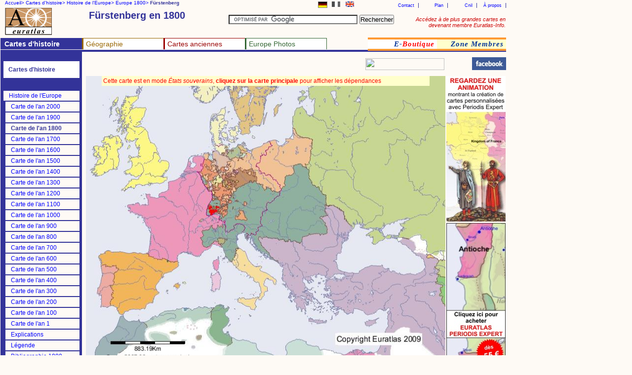

--- FILE ---
content_type: text/html
request_url: http://www.euratlas.net/history/europe/1800/fr_entity_9182.html
body_size: 5625
content:
<!DOCTYPE html PUBLIC "-//W3C//DTD XHTML 1.0 Transitional//EN" "http://www.w3.org/TR/xhtml1/DTD/xhtml1-transitional.dtd"> 
<html xmlns="http://www.w3.org/1999/xhtml" xml:lang="fr" lang="fr" dir="ltr">
<head>
  <meta content="text/html; charset=UTF-8" http-equiv="content-type" />
  <title>Euratlas Periodis Web - carte de F&#252;rstenberg en l'an 1800</title>
  <meta name="description" content="Atlas historique en ligne montrant une carte politique de l'Europe à la fin de chaque siècle, de l'an 1 à l'an 2000. Carte de F&#252;rstenberg en l'an 1800">
  <meta name="KeyWords" content="atlas, histoire, Europe, atlas historique, carte d'Europe, géographique, médiéval, antique, temps modernes, F&#252;rstenberg, Principaut&#233; de F&#252;rstenberg-F&#252;rstenberg, carte de l'Europe en 1800">
  <meta name="robots" content="ALL">
  <meta content="Euratlas" name="author">
  <meta name="revisit-after" content="45">
  <meta name="document-type" content="Public">
  <meta name="rating" content="GENERAL">
  <link rel="stylesheet" type="text/css" href="https://www.euratlas.net/css/tab.css">
</head>
<body>

<div id="listmenurappel">
<ul>
 <li><a href="https://www.euratlas.net/index.html">Accueil&gt;</a></li> 
  <li><a href="https://www.euratlas.net/history/fr_index.html">Cartes d'histoire&gt;</a></li> 
  <li><a href="https://www.euratlas.net/history/europe/fr_index.html">Histoire de l'Europe&gt;</a></li> 
  <li><a href="https://www.euratlas.net/history/europe/1800/fr_index.html">Europe 1800&gt;</a></li> 
  <li><b>F&#252;rstenberg</b></li>
</ul>
</div>


<div id="lang">
<ul>
<li><a href="https://www.euratlas.net/history/europe/1800/entity_9182.html">
<img alt="English" title="In English" src="https://www.euratlas.net/icon/en_s.gif" border="0" hspace="0" height="11" width="17" vspace="0"></a></li>
<li><img alt="Cette page est en français" title="Cette page est en français" src="https://www.euratlas.net/icon/fr_g.gif" border="0" hspace="0" height="11" width="17" vspace="0"></a></li>
<li><a href="https://www.euratlas.net/history/europe/1800/de_entity_9182.html">
<img style="border:1px solid grey;" alt="Deutsch" title="Auf deutsch" src="https://www.euratlas.net/icon/de_g.gif" border="0" hspace="0" height="11" width="17" vspace="0"></a></li>
</ul>
</div>


<div id="hint">
<a style="color:#cc0000;" href="https://info.euratlas.net/fr_index.html" title="Inscrivez votre adresse e-mail et vous pourrez télécharger toutes les cartes de la zone Membres.">
Accédez à de plus grandes cartes en devenant membre Euratlas-Info.</a>
</div>


<div id="listadmin">
<ul>
  <li><a href="https://www.euratlas.net/a_propos.html">À propos</a></li>
  <li><a href="https://www.euratlas.net/cnil.html">Cnil</a></li>
  <li><a href="https://www.euratlas.net/plan.html">Plan</a></li>
  <li><a href="mailto:%20euratlas@gmail.com">Contact</a></li>
</ul>
</div>

<h1 style="padding:2px;width:280px;margin-top:18px;position:absolute;left:178px;">F&#252;rstenberg en 1800</h1>

<div id="logo"><a href="https://www.euratlas.net/index.html"><img alt="Euratlas" title="Euratlas cartes et images d'Europe" src="https://www.euratlas.net/icon/logo.gif" border="0" height="55" hspace="0" vspace="0" width="95"></a></div>

<div id="bloc_search">
<form action="https://www.google.fr/cse" id="cse-search-box">
  <div>
    <input type="hidden" name="cx" value="partner-pub-5529182101620827:q8ldl8-ttr2" />
    <input type="hidden" name="ie" value="ISO-8859-1" />
    <input type="text" name="q" size="31" />
    <input type="submit" name="sa" value="Rechercher" />
  </div>
</form>
<script type="text/javascript" src="https://www.google.fr/cse/brand?form=cse-search-box&amp;lang=fr"></script>
</div>

<div id="listmenu"> 
 <ul> 
  <li style="border-top: 1px solid #333399; background-color:#333399; border-left:3px solid #333399;"><a style="color:white;" href="https://www.euratlas.net/history/fr_index.html"><b>Cartes d'histoire</b></a></li> 
  <li style="border-top: 1px solid #996600; border-left:3px solid #996600;background:white;"><a style="color:#996600" href="https://www.euratlas.net/geography/fr_index.html">Géographie</a> 
  <ul style="background-color:#996600"> 
        <!-- drop down geography--> 
         <li><a style="color:white" href="https://www.euratlas.net/geography/europe/fr_index.html">Atlas de l'Europe</a></li> 
         <li><a style="color:white" href="https://www.euratlas.net/geography/world/fr_index.html">Atlas du monde</a></li> 
   	  </ul> 
  </li> 
  <li style="border-top: 1px solid #990000; border-left: 3px solid #990000;background:white;"><a style="color:#990000" href="https://www.euratlas.net/antique/fr_index.html">Cartes anciennes</a> 
  <ul style="background-color:#990000"> 
        <!-- drop down antique maps--> 
         <li><a style="color:white" href="https://www.euratlas.net/cartogra/lesage/fr_index.html">Atlas Lesage 1808</a></li>
         <li><a style="color:white" href="https://www.euratlas.net/cartogra/peutinger/fr_index.html">Carte de Peutinger</a></li>
         <li><a style="color:white" href="https://www.euratlas.net/antique/cartography/fr_index.html">Cartographies</a></li> 
</ul> 
  </li> 
  <li style="border-top: 1px solid #336633;border-left:3px solid #336633; border-right: 1px solid #336633;background:white;"><a style="color:#336633;" href="https://www.euratlas.net/photos/fr_index.html";>Europe Photos</a> 
        <ul style="background:#336633;font-weight:100;"> 
                    <li><a style="color:white" href="https://www.euratlas.net/photos/time/fr_index.html">Images du Temps</a></li>
                    <li><a style="color:white" href="https://www.euratlas.net/photos/europe/fr_index.html">Pays d'Europe</a></li> 
</ul> 
</li> 
  </ul> 
</div> 
 
<div id="listoran">
<ul>
  <li style="background:white"><a href="https://www.euratlas.net/shop/fr_index.html" title="Achetez des cartes et atlas Euratlas.">
  <i>E-<font style="color:red">Boutique</font></i></a></li>
  <li><a href="https://info.euratlas.net/fr_index.html" title="Inscrivez votre adresse e-mail et vous pourrez télécharger toutes les cartes de la zone Membres."><i>Zone Membres</a></i></li>
</li>
</ul>
 </div>

<div style="background:#333399;" id=ligne></div>
<div style="height:1565px; background:#333399;" id="col1">

<div id="listmenuh"> 
<ul> 
<li style="background:#333399"></li> 
<li style="padding:10px;background:white;color:#333399;"><b>Cartes d'histoire</b> 
<ul>
<li><a href="https://www.euratlas.net/history/hisatlas/fr_index.html" title="Hisatlas">Histoire du monde</a></li> 
<li><a href="https://www.euratlas.net/history/ancient_orient/fr_index.html" title="Histoire de l'ancien Orient">Moyen-Orient</a></li>
<li><a href="https://www.euratlas.net/history/rome/index.html" title="Plans de la Rome antique">Roma</a></li> 
</ul> 
</li> 
<li style="background:#333399"></li> 
<li style="background:#333399"></li> 
<li style="background:#333399"></li> 
<li><a href="https://www.euratlas.net/history/europe/fr_index.html">Histoire de l'Europe</a></li> 
<li style="border-left:4px solid #333399;"><a href="../2000/fr_index.html">Carte de l'an 2000</a></li> 
<li style="border-left:4px solid #333399;"><a href="../1900/fr_index.html">Carte de l'an 1900</a></li> 
<li style="border-left:4px solid #333399;"><!--<a href="../1800/fr_.html">--><b>Carte de l'an 1800<!--</a>--></b></li> 
<li style="border-left:4px solid #333399;"><a href="../1700/fr_index.html">Carte de l'an 1700</a></li> 
<li style="border-left:4px solid #333399;"><a href="../1600/fr_index.html">Carte de l'an 1600</a></li> 
<li style="border-left:4px solid #333399;"><a href="../1500/fr_index.html">Carte de l'an 1500</a></li> 
<li style="border-left:4px solid #333399;"><a href="../1400/fr_index.html">Carte de l'an 1400</a></li> 
<li style="border-left:4px solid #333399;"><a href="../1300/fr_index.html">Carte de l'an 1300</a></li> 
<li style="border-left:4px solid #333399;"><a href="../1200/fr_index.html">Carte de l'an 1200</a></li> 
<li style="border-left:4px solid #333399;"><a href="../1100/fr_index.html">Carte de l'an 1100</a></li> 
<li style="border-left:4px solid #333399;"><a href="../1000/fr_index.html">Carte de l'an 1000</a></li> 

<li style="border-left:4px solid #333399;"><a href="../900/fr_index.html">Carte de l'an 900</a></li> 
<li style="border-left:4px solid #333399;"><a href="../800/fr_index.html">Carte de l'an 800</a></li> 
<li style="border-left:4px solid #333399;"><a href="../700/fr_index.html">Carte de l'an 700</a></li> 
<li style="border-left:4px solid #333399;"><a href="../600/fr_index.html">Carte de l'an 600</a></li> 
<li style="border-left:4px solid #333399;"><a href="../500/fr_index.html">Carte de l'an 500</a></li> 
<li style="border-left:4px solid #333399;"><a href="../400/fr_index.html">Carte de l'an 400</a></li> 
<li style="border-left:4px solid #333399;"><a href="../300/fr_index.html">Carte de l'an 300</a></li> 
<li style="border-left:4px solid #333399;"><a href="../200/fr_index.html">Carte de l'an 200</a></li> 
<li style="border-left:4px solid #333399;"><a href="../100/fr_index.html">Carte de l'an 100</a></li> 
<li style="border-left:4px solid #333399;"><a href="../1/fr_index.html">Carte de l'an 1</a></li> 


<li style="border-left:4px solid #333399;"><a target="blank" href="https://www.euratlas.net/history/europe/fr_explanation.html">Explications</a></li> 
<li style="border-left:4px solid #333399;"><a target="blank" href="https://www.euratlas.net/history/europe/fr_legend.html">Légende</a></li> 
<li style="border-left:4px solid #333399;"><a target="blank" href="https://www.euratlas.net/shop/bibliography/fr_gis_1800.html">Bibliographie 1800</a></li> 
<li style="background:#333399"></li>
<li style="background:#333399"></li>
<li style="background:#333399"></li>
<li><b>Cartes détaillées</b></li>
<li style="border-left:4px solid #333399;"><a href="https://www.euratlas.net/history/europe/aegean/fr_index.html">Bassin égéen</a></li>
<li style="border-left:4px solid #333399;"><a href="https://www.euratlas.net/history/europe/oder_dnieper/fr_index.html">Oder-Dniepr</a></li>
<li style="border-left:4px solid #333399;"><a href="https://www.euratlas.net/history/europe/apenninica/fr_index.html">Péninsule apennine</a></li>
<li style="border-left:4px solid #333399;"><a href="https://www.euratlas.net/history/europe/iberica/fr_index.html">Péninsule ibérique</a></li>
<li style="border-left:4px solid #333399;"><a href="https://www.euratlas.net/history/europe/pyrenees_rhin/fr_index.html">Pyrénées-Rhin</a></li>
<li style="border-left:4px solid #333399;"><a href="https://www.euratlas.net/history/europe/rhein_oder/fr_index.html">Rhin-Oder</a></li>
<li style="border-left:4px solid #333399;"><a href="https://www.euratlas.net/history/europe/rhein_rhone/fr_index.html">Rhin-Rhône</a></li>
</ul> 
</div> 
</ul> 
</div> 
 
</div> 

</div>


<div style="left:178px;top:128px" id="carte">
<script type="text/javascript"><!--
google_ad_client = "pub-5529182101620827";
/* 468x15, date de création 10/04/08 */
google_ad_slot = "6546198323";
google_ad_width = 468;
google_ad_height = 15;
//-->
</script>
<script type="text/javascript"
src="https://pagead2.googlesyndication.com/pagead/show_ads.js">
</script>
</div>

<div style="position:absolute;left:740px;top:118px;" id="box_pub">
<!-- AddThis Bookmark Button BEGIN --> 
<a href="javascript: location.href='https://www.addthis.com/bookmark.php?pub=&url='+encodeURIComponent(location.href)+'&title='+encodeURIComponent(document.title);"><img src="https://www.addme.com/images/button2-bm.png" border="0" height="24" width="160"></a> 
<!-- AddThis Bookmark Button END -->
</div>

<p style="padding:3px;background:#ffffcc;margin-top:154px;position:absolute;left:206px;color:red;width:658px;z-index:400;">Cette carte est en mode <i>États souverains</i>, <b>cliquez sur la carte principale</b> pour afficher les dépendances</p>

<p style="margin-top:112px;position:absolute;left:956px;color:#333399;"><a href="https://www.facebook.com/pages/Euratlas/321923351178304" target="_blank"><img src="https://www.euratlas.net/facebook.jpg" alt="Facebook" border="0" align="absmiddle" title="Retrouvez Euratlas Periodis sur Facebook"></a></p>

<div style="left:174px;" id="carte"><a href="fr_index.html">
<img alt="Carte de F&#252;rstenberg en l'an 1800" title="Carte de l'Europe en 1800 montrant la position de F&#252;rstenberg" src="entity_9182.jpg" border="0" height="593" hspace="0" vspace="0" width="728"></a>
</div>

<h3 style="padding:6px;background:white;border-bottom:1px solid #333399;margin-top:750px;position:absolute;left:174px;color:#333399;width:484px;"><b>Principaut&#233; de F&#252;rstenberg-F&#252;rstenberg (F&#252;rstenberg)</b> <i style="font-size:12px;font-weight:200;">.  </i> <b style="font-size:12px;color:#green;"></b></h3>

<div style="top:760px;left:680px;" id="carte">
<table style="width:250px;" class="indexTableHist"><tbody>
<tr class="indexTableHist">
<td class="indexTableHist"> <a class="indexTableHist" href="fr_1800_nord-ouest.html">nord-ouest</a></td>
<td class="indexTableHist"> <a class="indexTableHist" href="fr_1800_nord-est.html">nord-est</a></td>
</tr>
<tr class="indexTableHist">
<td class="indexTableHist"> <a class="indexTableHist" href="fr_1800_sud-ouest.html">sud-ouest</a></td>
<td class="indexTableHist"> <a class="indexTableHist" href="fr_1800_sud-est.html">sud-est</a></td>
</tr>
</tbody></table>
 
</div>


<div style="top:830px;font-size:9px;" id=table>
<table class="indexTableStyle"><tbody>
<tr class="indexTableStyle">
<td class="indexTableStyle"> <a class="indexTableStyle" href="fr_entity_7281.html">Abkhazie (D)</a></td>
<td class="indexTableStyle"> <a class="indexTableStyle" href="fr_entity_7290.html">Gourie (D)</a></td>
<td class="indexTableStyle"> <a class="indexTableStyle" href="fr_entity_15005.html">Mirdita (D)</a></td>
<td class="indexTableStyle"> <a class="indexTableStyle" href="fr_entity_5708.html">Saint-Marin (S)</a></td>
</tr>
<tr class="indexTableStyle">
<td class="indexTableStyle"> <a class="indexTableStyle" href="fr_entity_6233.html">Adygu&#233;e (D)</a></td>
<td class="indexTableStyle"> <a class="indexTableStyle" href="fr_entity_1423.html">Grande-Bretagne-Irlande-Hanovre (S)</a></td>
<td class="indexTableStyle"> <a class="indexTableStyle" href="fr_entity_1307.html">Moks (D)</a></td>
<td class="indexTableStyle"> <a class="indexTableStyle" href="fr_entity_9652.html">Salzbourg (S)</a></td>
</tr>
<tr class="indexTableStyle">
<td class="indexTableStyle"> <a class="indexTableStyle" href="fr_entity_419.html">Alger (S)</a></td>
<td class="indexTableStyle"> <a class="indexTableStyle" href="fr_entity_343.html">G&#233;orgie (D)</a></td>
<td class="indexTableStyle"> <a class="indexTableStyle" href="fr_entity_5162.html">Moldavie (D)</a></td>
<td class="indexTableStyle"> <a class="indexTableStyle" href="fr_entity_4705.html">Sardaigne (S)</a></td>
</tr>
<tr class="indexTableStyle">
<td class="indexTableStyle"> <a class="indexTableStyle" href="fr_entity_9645.html">Amadiyah (D)</a></td>
<td class="indexTableStyle"> <a class="indexTableStyle" href="fr_entity_1345.html">G&#234;nes (D)</a></td>
<td class="indexTableStyle"> <a class="indexTableStyle" href="fr_entity_4693.html">Mont&#233;n&#233;gro (D)</a></td>
<td class="indexTableStyle"> <a class="indexTableStyle" href="fr_entity_9630.html">Savour (D)</a></td>
</tr>
<tr class="indexTableStyle">
<td class="indexTableStyle"> <a class="indexTableStyle" href="fr_entity_647.html">Anah (D)</a></td>
<td class="indexTableStyle"> <a class="indexTableStyle" href="fr_entity_9624.html">G&#246;ksun (D)</a></td>
<td class="indexTableStyle"> <a class="indexTableStyle" href="fr_entity_3429.html">Mzab (S)</a></td>
<td class="indexTableStyle"> <a class="indexTableStyle" href="fr_entity_4870.html">Saxe (S)</a></td>
</tr>
<tr class="indexTableStyle">
<td class="indexTableStyle"> <a class="indexTableStyle" href="fr_entity_7436.html">Andorre (S)</a></td>
<td class="indexTableStyle"> <a class="indexTableStyle" href="fr_entity_1304.html">Hakkari (D)</a></td>
<td class="indexTableStyle"> <a class="indexTableStyle" href="fr_entity_9635.html">M&#252;hlhausen (S)</a></td>
<td class="indexTableStyle"> <a class="indexTableStyle" href="fr_entity_7839.html">Saxe-Gotha (S)</a></td>
</tr>
<tr class="indexTableStyle">
<td class="indexTableStyle"> <a class="indexTableStyle" href="fr_entity_7936.html">Anhalt-K&#246;then (S)</a></td>
<td class="indexTableStyle"> <a class="indexTableStyle" href="fr_entity_15024.html">Hambourg (S)</a></td>
<td class="indexTableStyle"> <a class="indexTableStyle" href="fr_entity_1689.html">Naples (S)</a></td>
<td class="indexTableStyle"> <a class="indexTableStyle" href="fr_entity_113.html">Saxe-Weimar (S)</a></td>
</tr>
<tr class="indexTableStyle">
<td class="indexTableStyle"> <a class="indexTableStyle" href="fr_entity_2158.html">Athos (D)</a></td>
<td class="indexTableStyle"> <a class="indexTableStyle" href="fr_entity_602.html">Hazro-Tercil (D)</a></td>
<td class="indexTableStyle"> <a class="indexTableStyle" href="fr_entity_7709.html">Nassau (S)</a></td>
<td class="indexTableStyle"> <a class="indexTableStyle" href="fr_entity_9665.html">Schwabisches Hall (S)</a></td>
</tr>
<tr class="indexTableStyle">
<td class="indexTableStyle"> <a class="indexTableStyle" href="fr_entity_9634.html">Augsbourg (S)</a></td>
<td class="indexTableStyle"> <a class="indexTableStyle" href="fr_entity_9617.html">Hazzo (D)</a></td>
<td class="indexTableStyle"> <a class="indexTableStyle" href="fr_entity_2530.html">Nemenchas (P)</a></td>
<td class="indexTableStyle"> <a class="indexTableStyle" href="fr_entity_9637.html">Schweinfurt (S)</a></td>
</tr>
<tr class="indexTableStyle">
<td class="indexTableStyle"> <a class="indexTableStyle" href="fr_entity_1331.html">A&#239;n Madhi (S)</a></td>
<td class="indexTableStyle"> <a class="indexTableStyle" href="fr_entity_8583.html">Hechingen (S)</a></td>
<td class="indexTableStyle"> <a class="indexTableStyle" href="fr_entity_1349.html">Norv&#232;ge (D)</a></td>
<td class="indexTableStyle"> <a class="indexTableStyle" href="fr_entity_4918.html">Schwerin (S)</a></td>
</tr>
<tr class="indexTableStyle">
<td class="indexTableStyle"> <a class="indexTableStyle" href="fr_entity_5683.html">Bade (D)</a></td>
<td class="indexTableStyle"> <a class="indexTableStyle" href="fr_entity_5700.html">Hesse-Cassel (S)</a></td>
<td class="indexTableStyle"> <a class="indexTableStyle" href="fr_entity_9662.html">Nuremberg (S)</a></td>
<td class="indexTableStyle"> <a class="indexTableStyle" href="fr_entity_4074.html">Sigmaringen (S)</a></td>
</tr>
<tr class="indexTableStyle">
<td class="indexTableStyle"> <a class="indexTableStyle" href="fr_entity_178.html">Bagdad (D)</a></td>
<td class="indexTableStyle"> <a class="indexTableStyle" href="fr_entity_7838.html">Hesse-Darmstadt (S)</a></td>
<td class="indexTableStyle"> <a class="indexTableStyle" href="fr_entity_15133.html">Oldenbourg (S)</a></td>
<td class="indexTableStyle"> <a class="indexTableStyle" href="fr_entity_603.html">Souli (D)</a></td>
</tr>
<tr class="indexTableStyle">
<td class="indexTableStyle"> <a class="indexTableStyle" href="fr_entity_1702.html">Bavi&#232;re (D)</a></td>
<td class="indexTableStyle"> <a class="indexTableStyle" href="fr_entity_4289.html">Hildburghausen (S)</a></td>
<td class="indexTableStyle"> <a class="indexTableStyle" href="fr_entity_6193.html">Oss&#232;tes (P)</a></td>
<td class="indexTableStyle"> <a class="indexTableStyle" href="fr_entity_8878.html">Strelitz (S)</a></td>
</tr>
<tr class="indexTableStyle">
<td class="indexTableStyle"> <a class="indexTableStyle" href="fr_entity_1160.html">Bernbourg (S)</a></td>
<td class="indexTableStyle"> <a class="indexTableStyle" href="fr_entity_9648.html">Ho&#351;ap (D)</a></td>
<td class="indexTableStyle"> <a class="indexTableStyle" href="fr_entity_1849.html">Ouargla (S)</a></td>
<td class="indexTableStyle"> <a class="indexTableStyle" href="fr_entity_8246.html">Su&#232;de (S)</a></td>
</tr>
<tr class="indexTableStyle">
<td class="indexTableStyle"> <a class="indexTableStyle" href="fr_entity_9641.html">Biberach (S)</a></td>
<td class="indexTableStyle"> <a class="indexTableStyle" href="fr_entity_2562.html">Im&#233;r&#233;tie (D)</a></td>
<td class="indexTableStyle"> <a class="indexTableStyle" href="fr_entity_15321.html">Oulad-Sidi-Cheikh (D)</a></td>
<td class="indexTableStyle"> <a class="indexTableStyle" href="fr_entity_8078.html">Svan&#233;tie (S)</a></td>
</tr>
<tr class="indexTableStyle">
<td class="indexTableStyle"> <a class="indexTableStyle" href="fr_entity_9660.html">Bitlis (D)</a></td>
<td class="indexTableStyle"> <a class="indexTableStyle" href="fr_entity_6532.html">Ioannina (D)</a></td>
<td class="indexTableStyle"> <a class="indexTableStyle" href="fr_entity_15320.html">Ouled Nail (P)</a></td>
<td class="indexTableStyle"> <a class="indexTableStyle" href="fr_entity_9622.html">Tomarza (D)</a></td>
</tr>
<tr class="indexTableStyle">
<td class="indexTableStyle"> <a class="indexTableStyle" href="fr_entity_3475.html">Bled-es-Siba (D)</a></td>
<td class="indexTableStyle"> <a class="indexTableStyle" href="fr_entity_9702.html">Iskenderiye (D)</a></td>
<td class="indexTableStyle"> <a class="indexTableStyle" href="fr_entity_9621.html">Palu (D)</a></td>
<td class="indexTableStyle"> <a class="indexTableStyle" href="fr_entity_4973.html">Toscane (D)</a></td>
</tr>
<tr class="indexTableStyle">
<td class="indexTableStyle"> <a class="indexTableStyle" href="fr_entity_7136.html">Brunswick (S)</a></td>
<td class="indexTableStyle"> <a class="indexTableStyle" href="fr_entity_15215.html">Kabarda (D)</a></td>
<td class="indexTableStyle"> <a class="indexTableStyle" href="fr_entity_4908.html">Parme (S)</a></td>
<td class="indexTableStyle"> <a class="indexTableStyle" href="fr_entity_1076.html">Touggourt (S)</a></td>
</tr>
<tr class="indexTableStyle">
<td class="indexTableStyle"> <a class="indexTableStyle" href="fr_entity_9651.html">Br&#234;me (S)</a></td>
<td class="indexTableStyle"> <a class="indexTableStyle" href="fr_entity_7567.html">Kabylie (S)</a></td>
<td class="indexTableStyle"> <a class="indexTableStyle" href="fr_entity_9642.html">Passau (S)</a></td>
<td class="indexTableStyle"> <a class="indexTableStyle" href="fr_entity_7586.html">Tripoli (S)</a></td>
</tr>
<tr class="indexTableStyle">
<td class="indexTableStyle"> <a class="indexTableStyle" href="fr_entity_9668.html">Buchhorn (S)</a></td>
<td class="indexTableStyle"> <a class="indexTableStyle" href="fr_entity_15344.html">Karatcha&#239;s (P)</a></td>
<td class="indexTableStyle"> <a class="indexTableStyle" href="fr_entity_165.html">Perse (S)</a></td>
<td class="indexTableStyle"> <a class="indexTableStyle" href="fr_entity_2146.html">Tunis (S)</a></td>
</tr>
<tr class="indexTableStyle">
<td class="indexTableStyle"> <a class="indexTableStyle" href="fr_entity_1882.html">Cizre (D)</a></td>
<td class="indexTableStyle"> <a class="indexTableStyle" href="fr_entity_9639.html">Kaufbeuren (S)</a></td>
<td class="indexTableStyle"> <a class="indexTableStyle" href="fr_entity_9649.html">Pertakrek (D)</a></td>
<td class="indexTableStyle"> <a class="indexTableStyle" href="fr_entity_9664.html">Ulm (S)</a></td>
</tr>
<tr class="indexTableStyle">
<td class="indexTableStyle"> <a class="indexTableStyle" href="fr_entity_7934.html">Cobourg (S)</a></td>
<td class="indexTableStyle"> <a class="indexTableStyle" href="fr_entity_15015.html">Kempten im Allg&#228;u (S)</a></td>
<td class="indexTableStyle"> <a class="indexTableStyle" href="fr_entity_15004.html">Pertek (D)</a></td>
<td class="indexTableStyle"> <a class="indexTableStyle" href="fr_entity_5170.html">Valachie (D)</a></td>
</tr>
<tr class="indexTableStyle">
<td class="indexTableStyle"> <a class="indexTableStyle" href="fr_entity_892.html">Danemark (S)</a></td>
<td class="indexTableStyle"> <a class="indexTableStyle" href="fr_entity_1155.html">Le Magne (D)</a></td>
<td class="indexTableStyle"> <a class="indexTableStyle" href="fr_entity_2160.html">Petits &#201;tats (S)</a></td>
<td class="indexTableStyle"> <a class="indexTableStyle" href="fr_entity_2746.html">Waldeck (S)</a></td>
</tr>
<tr class="indexTableStyle">
<td class="indexTableStyle"> <a class="indexTableStyle" href="fr_entity_9620.html">Djabaghtchour (D)</a></td>
<td class="indexTableStyle"> <a class="indexTableStyle" href="fr_entity_2309.html">Liban (D)</a></td>
<td class="indexTableStyle"> <a class="indexTableStyle" href="fr_entity_3852.html">Portugal (S)</a></td>
<td class="indexTableStyle"> <a class="indexTableStyle" href="fr_entity_15023.html">Wetzlar (S)</a></td>
</tr>
<tr class="indexTableStyle">
<td class="indexTableStyle"> <a class="indexTableStyle" href="fr_entity_15038.html">Dortmund (S)</a></td>
<td class="indexTableStyle"> <a class="indexTableStyle" href="fr_entity_15018.html">Liechtenstein (S)</a></td>
<td class="indexTableStyle"> <a class="indexTableStyle" href="fr_entity_5141.html">Prusse (S)</a></td>
<td class="indexTableStyle"> <a class="indexTableStyle" href="fr_entity_8973.html">Wittgenstein (S)</a></td>
</tr>
<tr class="indexTableStyle">
<td class="indexTableStyle"> <a class="indexTableStyle" href="fr_entity_6084.html">Empire Ottoman (S)</a></td>
<td class="indexTableStyle"> <a class="indexTableStyle" href="fr_entity_9633.html">Lindau (S)</a></td>
<td class="indexTableStyle"> <a class="indexTableStyle" href="fr_entity_3437.html">Raguse (D)</a></td>
<td class="indexTableStyle"> <a class="indexTableStyle" href="fr_entity_2624.html">Wurtemberg (D)</a></td>
</tr>
<tr class="indexTableStyle">
<td class="indexTableStyle"> <a class="indexTableStyle" href="fr_entity_143.html">Erevan (D)</a></td>
<td class="indexTableStyle"> <a class="indexTableStyle" href="fr_entity_8584.html">Lippe (S)</a></td>
<td class="indexTableStyle"> <a class="indexTableStyle" href="fr_entity_9682.html">Ratisbonne (S)</a></td>
<td class="indexTableStyle"> <a class="indexTableStyle" href="fr_entity_9603.html">Zante (S)</a></td>
</tr>
<tr class="indexTableStyle">
<td class="indexTableStyle"> <a class="indexTableStyle" href="fr_entity_1122.html">Espagne (S)</a></td>
<td class="indexTableStyle"> <a class="indexTableStyle" href="fr_entity_4974.html">Lucques (D)</a></td>
<td class="indexTableStyle"> <a class="indexTableStyle" href="fr_entity_9644.html">Reutlingen (S)</a></td>
<td class="indexTableStyle"> <a class="indexTableStyle" href="fr_entity_6319.html">Zerbst (S)</a></td>
</tr>
<tr class="indexTableStyle">
<td class="indexTableStyle"> <a class="indexTableStyle" href="fr_entity_6132.html">E&#287;il (D)</a></td>
<td class="indexTableStyle"> <a class="indexTableStyle" href="fr_entity_15011.html">L&#252;beck (S)</a></td>
<td class="indexTableStyle"> <a class="indexTableStyle" href="fr_entity_9663.html">Rothenburg (S)</a></td>
<td class="indexTableStyle"> <a class="indexTableStyle" href="fr_entity_9623.html">Zeytun (D)</a></td>
</tr>
<tr class="indexTableStyle">
<td class="indexTableStyle"> <a class="indexTableStyle" href="fr_entity_1225.html">France (S)</a></td>
<td class="indexTableStyle"> <a class="indexTableStyle" href="fr_entity_320.html">L&#252;beck (S)</a></td>
<td class="indexTableStyle"> <a class="indexTableStyle" href="fr_entity_15007.html">Rottweil (S)</a></td>
<td class="indexTableStyle"> <a class="indexTableStyle" href="fr_entity_15360.html">Zibans (P)</a></td>
</tr>
<tr class="indexTableStyle">
<td class="indexTableStyle"> <a class="indexTableStyle" href="fr_entity_9632.html">Francfort (S)</a></td>
<td class="indexTableStyle"> <a class="indexTableStyle" href="fr_entity_5689.html">Maison d'Autriche (S)</a></td>
<td class="indexTableStyle"> <a class="indexTableStyle" href="fr_entity_7708.html">Royaume Uni des Hanovre (S)</a></td>
<td class="indexTableStyle"> <a class="indexTableStyle" href="fr_entity_1306.html">&#199;atak (D)</a></td>
</tr>
<tr class="indexTableStyle">
<td class="indexTableStyle"> <a class="indexTableStyle" href="fr_entity_2054.html">F&#232;s-Maroc (S)</a></td>
<td class="indexTableStyle"> <a class="indexTableStyle" href="fr_entity_68.html">Malte (D)</a></td>
<td class="indexTableStyle"> <a class="indexTableStyle" href="fr_entity_2344.html">Russie (S)</a></td>
<td class="indexTableStyle"> <a class="indexTableStyle" href="fr_entity_9631.html">&#199;ermik (D)</a></td>
</tr>
<tr class="indexTableStyle">
<td class="indexTableStyle"> <b>F&#252;rstenberg (S)</b></td>
<td class="indexTableStyle"> <a class="indexTableStyle" href="fr_entity_8247.html">Meiningen (S)</a></td>
<td class="indexTableStyle"> <a class="indexTableStyle" href="fr_entity_4117.html">R&#233;publique Batave (D)</a></td>
<td class="indexTableStyle"> <a class="indexTableStyle" href="fr_entity_2140.html">&#201;tats de l'&#201;glise (D)</a></td>
</tr>
<tr class="indexTableStyle">
<td class="indexTableStyle"> <a class="indexTableStyle" href="fr_entity_9654.html">Gen&#231; (D)</a></td>
<td class="indexTableStyle"> <a class="indexTableStyle" href="fr_entity_9643.html">Memmingen (S)</a></td>
<td class="indexTableStyle"> <a class="indexTableStyle" href="fr_entity_5471.html">R&#233;publique cisalpine (D)</a></td>
<td class="indexTableStyle"> <a class="indexTableStyle" href="fr_entity_9667.html">&#220;berlingen (S)</a></td>
</tr>
<tr class="indexTableStyle">
<td class="indexTableStyle"> <a class="indexTableStyle" href="fr_entity_7012.html">Ghadam&#232;s (D)</a></td>
<td class="indexTableStyle"> <a class="indexTableStyle" href="fr_entity_9653.html">Meyafarakin (D)</a></td>
<td class="indexTableStyle"> <a class="indexTableStyle" href="fr_entity_5666.html">R&#233;publique helv&#233;tique (D)</a></td>
<td class="indexTableStyle"> <a class="indexTableStyle" href="fr_entity_9650.html">&#350;av&#351;at (D)</a></td>
</tr>
<tr class="indexTableStyle">
<td class="indexTableStyle"> <a class="indexTableStyle" href="fr_entity_9636.html">Goslar (S)</a></td>
<td class="indexTableStyle"> <a class="indexTableStyle" href="fr_entity_331.html">Mingr&#233;lie (D)</a></td>
<td class="indexTableStyle"> <a class="indexTableStyle" href="fr_entity_604.html">Sagman (D)</a></td>
<td class="indexTableStyle"> </td>
</tr>
</tbody></table>
 
</div>

<div id="box_pub">
<a href="https://youtu.be/TmuP6J6mMrc?hd=1"> 
<img alt="Regardez une animation montrant la création de cartes personnalisées avec Periodis Expert" title="Regardez une animation vidéo, an anglais, montrant la création de cartes personnalisées avec Periodis Expert" src="https://www.euratlas.net/euratlas_icons/watch_video_fr.jpg" border="0" height="295" hspace="0" vspace="0" width="120"></a></div>

<div style="top:452px" id="box_pub"><a href=#>
<a href="https://www.euratlas.net/shop/history_atlas/fr_index.html"> 
<img alt="Achetez la licence de site Euratlas Periodis Expert" title="Achetez la licence de site Euratlas Periodis Expert" src="https://www.euratlas.net/euratlas_icons/create_fr.jpg" border="0" height="295" hspace="0" vspace="0" width="120">
<img id="grant" src="https://www.euratlas.net/bando/det_site_fr_1800.jpg"></a>
</a>
</div>

<div style="left:870px;margin-top:660px;width:160px;" id="box_pub">
<script type="text/javascript"><!--
google_ad_client = "pub-5529182101620827";
/* 160x600, date de création 20/08/10 */
google_ad_slot = "1187932115";
google_ad_width = 160;
google_ad_height = 600;
//-->
</script> 
<script type="text/javascript"
src="https://pagead2.googlesyndication.com/pagead/show_ads.js"> 
</script>
</div>

<div style="left:3px;top:980px;z-index:400;" id="box_pub">
<script type="text/javascript"><!--
google_ad_client = "pub-5529182101620827";
/* 160x600, date de création 06/04/11 */
google_ad_slot = "1557759155";
google_ad_width = 160;
google_ad_height = 600;
//-->
</script>
<script type="text/javascript"
src="https://pagead2.googlesyndication.com/pagead/show_ads.js">
</script>
</div>



<div style="top:1675px;" id="final"><ul>
<li><a target="blank" href="https://www.euratlas.net/infos_legales.html">Infos légales</a></li>
<li><a target="blank" href="https://www.euratlas.net/cnil.html">Cnil</a></li>
<li><a href="mailto:%20euratlas@gmail.com">Contact</a></li>
<li><i>Euratlas - 2001-2012</i></li></ul></div>

<script src="https://www.google-analytics.com/urchin.js" type="text/javascript"> 
</script> 
<script type="text/javascript"> 
_uacct = "UA-234564-1";
urchinTracker();
</script> 

</body>
</html>


--- FILE ---
content_type: text/html; charset=utf-8
request_url: https://www.google.com/recaptcha/api2/aframe
body_size: 117
content:
<!DOCTYPE HTML><html><head><meta http-equiv="content-type" content="text/html; charset=UTF-8"></head><body><script nonce="vYfExLIsUrIhl3YDSS2SYg">/** Anti-fraud and anti-abuse applications only. See google.com/recaptcha */ try{var clients={'sodar':'https://pagead2.googlesyndication.com/pagead/sodar?'};window.addEventListener("message",function(a){try{if(a.source===window.parent){var b=JSON.parse(a.data);var c=clients[b['id']];if(c){var d=document.createElement('img');d.src=c+b['params']+'&rc='+(localStorage.getItem("rc::a")?sessionStorage.getItem("rc::b"):"");window.document.body.appendChild(d);sessionStorage.setItem("rc::e",parseInt(sessionStorage.getItem("rc::e")||0)+1);localStorage.setItem("rc::h",'1768987862713');}}}catch(b){}});window.parent.postMessage("_grecaptcha_ready", "*");}catch(b){}</script></body></html>